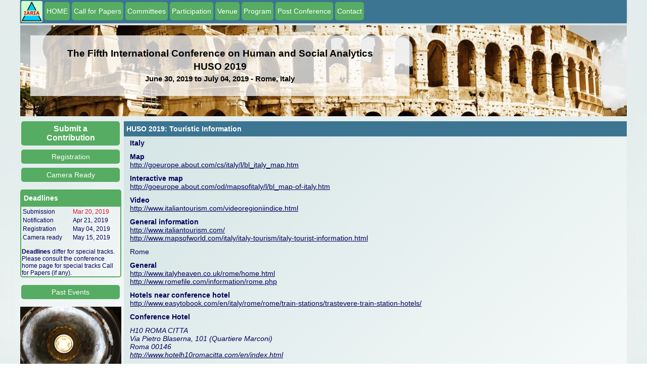

--- FILE ---
content_type: text/html; charset=UTF-8
request_url: http://www.iaria.org/conferences2019/TouristHUSO19.html
body_size: 20482
content:
<!DOCTYPE html PUBLIC "-//W3C//DTD XHTML 1.0 Transitional//EN" "http://www.w3.org/TR/xhtml1/DTD/xhtml1-transitional.dtd"><html xmlns="http://www.w3.org/1999/xhtml"><head><meta name="viewport" content="width=device-width, initial-scale=1.0, maximum-scale=1"><title>HUSO 2019 Touristic Information</title><link rel="shortcut icon" href="https://www.iaria.org/images/_icons/favicon_iaria.ico" type="image/x-icon" /><link rel="stylesheet" href="https://www.iaria.org/css2/css6.css" /><meta http-equiv="Content-type" value="text/html; charset=UTF-8" /></head><body><div class="wrap"><div class="headmenu">			<div class="menudiv"><div class="homeimage"><a href="https://www.iaria.org"><img src="https://www.iaria.org/images2/webpage/logo.png" width="42" height="42"/></a></div><a href="HUSO19.html"><div class="dropdown">  <button class="dropbtn">HOME</button>  <div class="dropdown-content">  </div></div></a><a href="CfPHUSO19.html"><div class="dropdown">  <button class="dropbtn">Call for Papers</button>  <div class="dropdown-content">  </div></div></a><a href="ComHUSO19.html"><div class="dropdown">  <button class="dropbtn">Committees</button>  <div class="dropdown-content">  </div></div></a><div class="dropdown">  <button class="dropbtn">Participation</button>  <div class="dropdown-content">    <a href="SubmitHUSO19.html">Submit a Paper</a>    <a href="CameraHUSO19.html">Camera Ready</a>    <a href="RegistrationHUSO19.html">Registration</a>  </div></div><div class="dropdown">  <button class="dropbtn">Venue</button>  <div class="dropdown-content">    <a href="TouristHUSO19.html">Touristic Info</a>    <a href="HotelTravelHUSO19.html">Hotel and Travel</a>  </div></div><div class="dropdown">  <button class="dropbtn">Program</button>  <div class="dropdown-content">    <a href="TutorialsHUSO19.html">Tutorials</a>    <a href="ProgramHUSO19.html">Event Program</a>  </div></div><div class="dropdown">  <button class="dropbtn">Post Conference</button>  <div class="dropdown-content">    <a href="StatsHUSO19.html">Statistics</a>    <a href="AwardsHUSO19.html">Awards</a>    <a href="PhotosHUSO19.html">Photos</a>  </div></div><a href="mailto:contact@iaria.org"><div class="dropdown">  <button class="dropbtn">Contact</button>  <div class="dropdown-content">  </div></div></a>			</div>		</div><div class="head" style="background-image: url(https://www.iaria.org/images2/banners/rome/rome_strip_5.jpg); background-size: cover;"><div class="conflabels"><h2>The Fifth International Conference on Human and Social Analytics</h2><h2>HUSO 2019</h2><h3>June 30, 2019 to July 04, 2019 - Rome, Italy</h3></div></div><div class="contents"><div class="first"><a href="SubmitHUSO19.html"><div class="dropdown">  <button class="dropbtn sidemenu submitbtn">Submit a Contribution</button>  <div class="dropdown-content">  </div></div></a><a href="RegistrationHUSO19.html"><div class="dropdown">  <button class="dropbtn sidemenu">Registration</button>  <div class="dropdown-content">  </div></div></a><a href="CameraHUSO19.html"><div class="dropdown">  <button class="dropbtn sidemenu">Camera Ready</button>  <div class="dropdown-content">  </div></div></a><p></p><div class="titledbox"><div class="title">Deadlines</div><div class="content">	<table width="100%" border="0" cellpadding="0">      <tr>        <td><p class="lean">Submission</p></td>        <td><p class="lean red">Mar 20, 2019</p></td>      </tr>      <tr>        <td><p class="lean">Notification</p></td>        <td><p class="lean">Apr 21, 2019</p></td>      </tr>      <tr>        <td><p class="lean">Registration</p></td>        <td><p class="lean">May 04, 2019</p></td>      </tr>      <tr>        <td><p class="lean">Camera ready</p></td>        <td><p class="lean">May 15, 2019</p></td>      </tr>    </table><p></p><p class="lean"><strong>Deadlines</strong> differ for special tracks. Please consult the conference home page for special tracks Call for Papers (if any).</p>	</div></div><p></p><a href="https://www.iaria.org/conferences/HUSO.html"><div class="dropdown">  <button class="dropbtn sidemenu">Past Events</button>  <div class="dropdown-content">  </div></div></a><p></p><div class="slidecontainer">								<div class="slideshow-container">					<div class="mySlides fade">					  <img class="slideimg" src="https://www.iaria.org/images2/slideshow/rome/IMG_6126.jpg">					  </div>					<div class="mySlides fade">					  <img class="slideimg" src="https://www.iaria.org/images2/slideshow/rome/IMG_2699.jpg">					  </div>					<div class="mySlides fade">					  <img class="slideimg" src="https://www.iaria.org/images2/slideshow/rome/IMG_2723.jpg">					  </div>					<div class="mySlides fade">					  <img class="slideimg" src="https://www.iaria.org/images2/slideshow/rome/IMG_2617.jpg">					  </div>					<div class="mySlides fade">					  <img class="slideimg" src="https://www.iaria.org/images2/slideshow/rome/IMG_6121.jpg">					  </div>					<div class="mySlides fade">					  <img class="slideimg" src="https://www.iaria.org/images2/slideshow/rome/IMG_2728.jpg">					  </div>					<div class="mySlides fade">					  <img class="slideimg" src="https://www.iaria.org/images2/slideshow/rome/IMG_2589.jpg">					  </div>					<div class="mySlides fade">					  <img class="slideimg" src="https://www.iaria.org/images2/slideshow/rome/IMG_2278.jpg">					  </div>					<div class="mySlides fade">					  <img class="slideimg" src="https://www.iaria.org/images2/slideshow/rome/IMG_6277.jpg">					  </div>					<div class="mySlides fade">					  <img class="slideimg" src="https://www.iaria.org/images2/slideshow/rome/IMG_2649.jpg">					  </div>					<div class="mySlides fade">					  <img class="slideimg" src="https://www.iaria.org/images2/slideshow/rome/IMG_2292.jpg">					  </div>					<div class="mySlides fade">					  <img class="slideimg" src="https://www.iaria.org/images2/slideshow/rome/IMG_2330.jpg">					  </div>					<div class="mySlides fade">					  <img class="slideimg" src="https://www.iaria.org/images2/slideshow/rome/IMG_2208.jpg">					  </div>					<div class="mySlides fade">					  <img class="slideimg" src="https://www.iaria.org/images2/slideshow/rome/IMG_2713.jpg">					  </div>					<div class="mySlides fade">					  <img class="slideimg" src="https://www.iaria.org/images2/slideshow/rome/IMG_2735.jpg">					  </div>					<div class="mySlides fade">					  <img class="slideimg" src="https://www.iaria.org/images2/slideshow/rome/IMG_6194.jpg">					  </div>					<div class="mySlides fade">					  <img class="slideimg" src="https://www.iaria.org/images2/slideshow/rome/IMG_2281.jpg">					  </div>					<div class="mySlides fade">					  <img class="slideimg" src="https://www.iaria.org/images2/slideshow/rome/IMG_2583.jpg">					  </div>					<div class="mySlides fade">					  <img class="slideimg" src="https://www.iaria.org/images2/slideshow/rome/IMG_2593.jpg">					  </div>					<div class="mySlides fade">					  <img class="slideimg" src="https://www.iaria.org/images2/slideshow/rome/IMG_2730.jpg">					  </div>					<div class="mySlides fade">					  <img class="slideimg" src="https://www.iaria.org/images2/slideshow/rome/IMG_2748.jpg">					  </div>					<div class="mySlides fade">					  <img class="slideimg" src="https://www.iaria.org/images2/slideshow/rome/IMG_2242.jpg">					  </div>					<div class="mySlides fade">					  <img class="slideimg" src="https://www.iaria.org/images2/slideshow/rome/IMG_2725.jpg">					  </div>					<div class="mySlides fade">					  <img class="slideimg" src="https://www.iaria.org/images2/slideshow/rome/IMG_2654.jpg">					  </div>					<div class="mySlides fade">					  <img class="slideimg" src="https://www.iaria.org/images2/slideshow/rome/IMG_2729.jpg">					  </div>					<div class="mySlides fade">					  <img class="slideimg" src="https://www.iaria.org/images2/slideshow/rome/IMG_2696.jpg">					  </div>					<div class="mySlides fade">					  <img class="slideimg" src="https://www.iaria.org/images2/slideshow/rome/IMG_2344.jpg">					  </div>					<div class="mySlides fade">					  <img class="slideimg" src="https://www.iaria.org/images2/slideshow/rome/IMG_2732.jpg">					  </div>					<div class="mySlides fade">					  <img class="slideimg" src="https://www.iaria.org/images2/slideshow/rome/IMG_2693.jpg">					  </div>					<div class="mySlides fade">					  <img class="slideimg" src="https://www.iaria.org/images2/slideshow/rome/IMG_2590.jpg">					  </div>					<div class="mySlides fade">					  <img class="slideimg" src="https://www.iaria.org/images2/slideshow/rome/IMG_2195.jpg">					  </div>					<div class="mySlides fade">					  <img class="slideimg" src="https://www.iaria.org/images2/slideshow/rome/IMG_2614.jpg">					  </div>					<div class="mySlides fade">					  <img class="slideimg" src="https://www.iaria.org/images2/slideshow/rome/IMG_2197.jpg">					  </div>					<div class="mySlides fade">					  <img class="slideimg" src="https://www.iaria.org/images2/slideshow/rome/IMG_4828.jpg">					  </div>					<div class="mySlides fade">					  <img class="slideimg" src="https://www.iaria.org/images2/slideshow/rome/IMG_2720.jpg">					  </div>					<div class="mySlides fade">					  <img class="slideimg" src="https://www.iaria.org/images2/slideshow/rome/IMG_4834.jpg">					  </div>					<div class="mySlides fade">					  <img class="slideimg" src="https://www.iaria.org/images2/slideshow/rome/IMG_2340.jpg">					  </div>					<div class="mySlides fade">					  <img class="slideimg" src="https://www.iaria.org/images2/slideshow/rome/IMG_2721.jpg">					  </div>					<div class="mySlides fade">					  <img class="slideimg" src="https://www.iaria.org/images2/slideshow/rome/IMG_2185.jpg">					  </div>					<div class="mySlides fade">					  <img class="slideimg" src="https://www.iaria.org/images2/slideshow/rome/IMG_6059.jpg">					  </div>					<div class="mySlides fade">					  <img class="slideimg" src="https://www.iaria.org/images2/slideshow/rome/IMG_4829.jpg">					  </div>					<div class="mySlides fade">					  <img class="slideimg" src="https://www.iaria.org/images2/slideshow/rome/IMG_2747.jpg">					  </div>					<div class="mySlides fade">					  <img class="slideimg" src="https://www.iaria.org/images2/slideshow/rome/IMG_2715.jpg">					  </div>					<div class="mySlides fade">					  <img class="slideimg" src="https://www.iaria.org/images2/slideshow/rome/IMG_6235.jpg">					  </div>					<div class="mySlides fade">					  <img class="slideimg" src="https://www.iaria.org/images2/slideshow/rome/IMG_2717.jpg">					  </div>					<div class="mySlides fade">					  <img class="slideimg" src="https://www.iaria.org/images2/slideshow/rome/IMG_2643.jpg">					  </div>					<div class="mySlides fade">					  <img class="slideimg" src="https://www.iaria.org/images2/slideshow/rome/IMG_2734.jpg">					  </div>					<div class="mySlides fade">					  <img class="slideimg" src="https://www.iaria.org/images2/slideshow/rome/IMG_2345.jpg">					  </div>					<div class="mySlides fade">					  <img class="slideimg" src="https://www.iaria.org/images2/slideshow/rome/IMG_4836.jpg">					  </div>					<div class="mySlides fade">					  <img class="slideimg" src="https://www.iaria.org/images2/slideshow/rome/IMG_2718.jpg">					  </div>					<div class="mySlides fade">					  <img class="slideimg" src="https://www.iaria.org/images2/slideshow/rome/IMG_2682.jpg">					  </div>					<div class="mySlides fade">					  <img class="slideimg" src="https://www.iaria.org/images2/slideshow/rome/IMG_6155.jpg">					  </div>					<div class="mySlides fade">					  <img class="slideimg" src="https://www.iaria.org/images2/slideshow/rome/IMG_2742.jpg">					  </div>					<div class="mySlides fade">					  <img class="slideimg" src="https://www.iaria.org/images2/slideshow/rome/IMG_2739.jpg">					  </div>					<div class="mySlides fade">					  <img class="slideimg" src="https://www.iaria.org/images2/slideshow/rome/IMG_2702.jpg">					  </div>					<div class="mySlides fade">					  <img class="slideimg" src="https://www.iaria.org/images2/slideshow/rome/IMG_2673.jpg">					  </div>				</div>				<script>				var slideIndex = 0;				showSlides();				function showSlides() {					var i;					var slides = document.getElementsByClassName("mySlides");					for (i = 0; i < slides.length; i++) {					   slides[i].style.display = "none";  					}					slideIndex++;					if (slideIndex> slides.length) {slideIndex = 1}   					slides[slideIndex-1].style.display = "block";  					setTimeout(showSlides, 4000);				}				</script>			</div><p></p><div class="titledbox">	<div class="title">Publication</div>	<div class="content">	<table width="100%" border="0" cellpadding="0">      <tr>        <td style="vertical-align: top;"><p class="small">Published by IARIA Press (operated by <a target="_blank" href="https://www.xpertps.com/">Xpert Publishing Services</a>)</p></td>        <td style="vertical-align: top;"><p class="small"><a target="_blank" href="https://www.xpertps.com/"><img src="https://www.iaria.org/images/_general/xps.jpg"/></a></p></td>      </tr>      <tr>        <td style="vertical-align: top;"><p class="small">Archived in the Open Access <a target="_blank" href="https://www.thinkmind.org">IARIA ThinkMind Digital Library</a></p></td>        <td style="vertical-align: top;"><p class="small"><a target="_blank" href="https://www.thinkmind.org"><img src="https://www.iaria.org/images/_general/thinkmind.jpg"/></a></p></td>      </tr>      <tr>        <td colspan="2" style="vertical-align: top;"><p class="small">Prints available at <a href="http://www.proceedings.com/9769.html">Curran Associates, Inc.</a></p></td>        </tr>      <tr>        <td colspan="2" style="vertical-align: top;"><p class="small">Authors of selected papers will be invited to submit extended versions to a <a href="https://www.iariajournals.org/">IARIA Journal</a></p></td>        </tr>      <tr>        <td colspan="2" style="vertical-align: top;"><p class="small"><a href="https://www.iaria.org/indexing.html">Indexing Procedure</a></p></td>        </tr>    </table>	</div></div><p></p><div class="titledbox">	<div class="title">Affiliated Journals</div>	<div class="centeredcontent">	<a href="http://www.iariajournals.org/life_sciences/index.html"><img class="journalimg" src="https://www.iaria.org/images2/journals/lifsci_cover_small.jpg" /></a>	</div></div><p></p></div>		<div class="second">				<div class="dropdown">					<button onclick="myFunction()" class="dropbtn mobilebtn">Menu</button>					<div id="myDropdown" class="dropdown-content">						<a href="HUSO19.html">HOME</a>						<a href="CfPHUSO19.html">Call for Papers</a>						<a href="ComHUSO19.html">Committees</a>						<a href="TouristHUSO19.html">Touristic Info</a>						<a href="HotelTravelHUSO19.html">Hotel and Travel</a>						<a href="ProgramHUSO19.html">Event Program</a>						<a href="TutorialsHUSO19.html">Tutorials</a>						<a href="RegistrationHUSO19.html">Registration</a>						<a href="CameraHUSO19.html">Camera Ready</a>						<a href="SubmitHUSO19.html">Submit a Paper</a>						<a href="https://www.iaria.org">iaria.org</a>						<a href="mailto:contact@iaria.org">Contact</a>					</div>				</div><script language="javascript">function myFunction() {    document.getElementById("myDropdown").classList.toggle("show");}// Close the dropdown menu if the user clicks outside of itwindow.onclick = function(event) {  if (!event.target.matches(".dropbtn")) {    var dropdowns = document.getElementsByClassName("dropdown-content");    var i;    for (i = 0; i < dropdowns.length; i++) {      var openDropdown = dropdowns[i];      if (openDropdown.classList.contains("show")) {        openDropdown.classList.remove("show");      }    }  }}</script><div class="phoneinfo">	<p class="phoneinfop">HUSO 2019 - The Fifth International Conference on Human and Social Analytics</p>	<p class="phoneinfop">June 30, 2019 - July 04, 2019</p></div><div class="titlebar">HUSO 2019: Touristic Information</div>
	<p class="largetitle"><strong>Italy</strong></p>
	<p><strong>Map</strong><br />
      <a href="http://goeurope.about.com/cs/italy/l/bl_italy_map.htm">http://goeurope.about.com/cs/italy/l/bl_italy_map.htm</a></p>
	<p><strong>Interactive map</strong><br />
      <a href="http://goeurope.about.com/od/mapsofitaly/l/bl_map-of-italy.htm">http://goeurope.about.com/od/mapsofitaly/l/bl_map-of-italy.htm</a></p>
	<p> <strong>Video</strong><br />
      <a href="http://www.italiantourism.com/videoregioniindice.html">http://www.italiantourism.com/videoregioniindice.html</a></p>
	<p><strong>General information</strong><br />
        <a href="http://www.italiantourism.com/">http://www.italiantourism.com/</a><br />
      <a href="http://www.mapsofworld.com/italy/italy-tourism/italy-tourist-information.html">http://www.mapsofworld.com/italy/italy-tourism/italy-tourist-information.html</a></p>
	<p class="largetitle">Rome</p>
	<p><strong>General</strong><br />
        <a href="http://www.italyheaven.co.uk/rome/home.html">http://www.italyheaven.co.uk/rome/home.html</a><br />
      <a href="http://www.romefile.com/information/rome.php">http://www.romefile.com/information/rome.php</a></p>
	<p><strong>Hotels near conference hotel</strong><br />
      <a href="http://www.easytobook.com/en/italy/rome/rome/train-stations/trastevere-train-station-hotels/">http://www.easytobook.com/en/italy/rome/rome/train-stations/trastevere-train-station-hotels/</a></p>
	<p><strong>Conference Hotel</strong></p>
	<p><em>H10 ROMA CITTA<br />
	  Via Pietro Blaserna, 101 (Quartiere Marconi)<br />
	  Roma  00146<br />
  <a href="http://www.hotelh10romacitta.com/en/index.html">http://www.hotelh10romacitta.com/en/index.html</a></em></p>
	<p>Phone: (39) 06 556 52 15<br />
	  Fax: (39) 06 559 32 63</p>
	<p>Distance from the airport: 24 km<br />
	  Distance from the City center: 4 km<br />
	  Distance from  Stazione Roma Trastevere: 800 m<br />
	  Distance from Bus 170: 200m (10 min. to Piazza Venezia)</p>
	<p><strong>Hotel Position Map</strong><br />
      <a href="http://h10hotels.com/en/mapa/hotels-roma/h10-roma-citta.html">http://h10hotels.com/en/mapa/hotels-roma/h10-roma-citta.html</a></p>
	<p><strong>Nearest train station (to the hotel)</strong><br />
	  Roma Trastevere<br />
  <a href="http://www.tripwolf.com/en/guide/show/267745/Italy/Rome/Stazione-Trastevere">http://www.tripwolf.com/en/guide/show/267745/Italy/Rome/Stazione-Trastevere</a></p>
	<p><strong>Arrival Airport</strong><br />
	  Fiumicino Aeroport (FCO)</p>
	<p><strong>Getting to the hotel from the airport (to Roma Trastevere)</strong><br />
	  by train, taxis, shared shuttles, private cars)<br />
  <a href="http://www.rometoolkit.com/airport/fiumicino.htm">http://www.rometoolkit.com/airport/fiumicino.htm</a></p>
	<p><strong>Getting in town (from the airport)</strong><br />
      <a href="http://www.romanhomes.com/your_roman_vacation/airports.htm">http://www.romanhomes.com/your_roman_vacation/airports.htm</a></p>
	<p><strong>Once at the Hotel</strong><br />
	  Shuttle Service to the City Center</p>
	<p>&nbsp;</p>

</div></div><p></p><p></p><a name="Sponsors" id="Sponsors"><p class="copyright">Copyright (c) 2006-2026, IARIA</p></div></body></html>